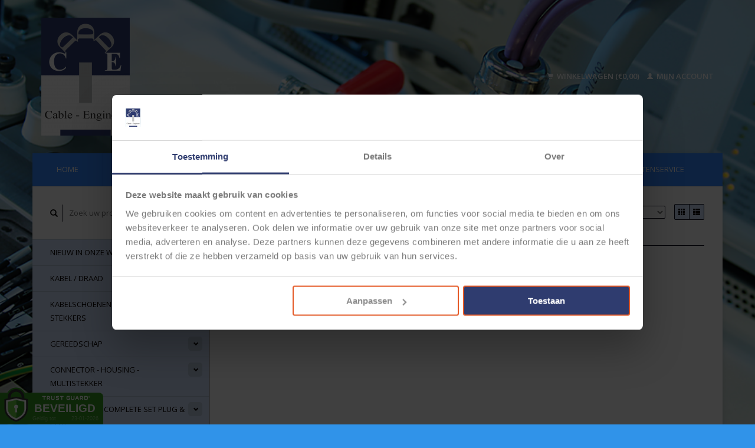

--- FILE ---
content_type: text/html;charset=utf-8
request_url: https://www.cable-engineer.nl/brands/coroflex/
body_size: 8524
content:
<!DOCTYPE html>
<!--[if lt IE 7 ]><html class="ie ie6" lang="nl"> <![endif]-->
<!--[if IE 7 ]><html class="ie ie7" lang="nl"> <![endif]-->
<!--[if IE 8 ]><html class="ie ie8" lang="nl"> <![endif]-->
<!--[if (gte IE 9)|!(IE)]><!--><html lang="nl"> <!--<![endif]-->
  <head>
    <meta charset="utf-8"/>
<!-- [START] 'blocks/head.rain' -->
<!--

  (c) 2008-2026 Lightspeed Netherlands B.V.
  http://www.lightspeedhq.com
  Generated: 23-01-2026 @ 03:35:49

-->
<link rel="canonical" href="https://www.cable-engineer.nl/brands/coroflex/"/>
<link rel="alternate" href="https://www.cable-engineer.nl/index.rss" type="application/rss+xml" title="Nieuwe producten"/>
<meta name="robots" content="noodp,noydir"/>
<meta name="google-site-verification" content="XX2ULnmcMUfcR6yXkWn9iJ4GR5vN0n1ybFDcOHNWXzg"/>
<meta property="og:url" content="https://www.cable-engineer.nl/brands/coroflex/?source=facebook"/>
<meta property="og:site_name" content="Cable-Engineer.nl"/>
<meta property="og:title" content="Cable-Engineer.nl helps you to connect"/>
<meta property="og:description" content="Webshop voor het maken van kabelverbindingen: Kabels, draden, connectoren, gereedschap, kabelschoenen, adereindhulzen, Cord End Terminals, Deutsch Connectoren,"/>
<script src="https://app.dmws.plus/shop-assets/296576/dmws-plus-loader.js?id=dc27896e22d78dbb8b61b245e255499a"></script>
<!--[if lt IE 9]>
<script src="https://cdn.webshopapp.com/assets/html5shiv.js?2025-02-20"></script>
<![endif]-->
<!-- [END] 'blocks/head.rain' -->
    <title>Cable-Engineer.nl helps you to connect - Cable-Engineer.nl</title>
    <meta name="description" content="Webshop voor het maken van kabelverbindingen: Kabels, draden, connectoren, gereedschap, kabelschoenen, adereindhulzen, Cord End Terminals, Deutsch Connectoren," />
    <meta name="keywords" content="Knipex, Weidmuller, Rennsteig, Ollflex, ribbelbuis, vlechtkous, kabelbescherming, witte werkzeuge, Kabels, draden, connectoren, gereedschap, kabelschoenen, adereindhulzen, Cord End Terminals, Deutsch Connectoren, Krimpkous, kabelschoentjes,AMP Supers" />
    
    <meta http-equiv="X-UA-Compatible" content="IE=edge,chrome=1">
    
    <meta name="viewport" content="width=device-width, initial-scale=1.0">
    <meta name="apple-mobile-web-app-capable" content="yes">
    <meta name="apple-mobile-web-app-status-bar-style" content="black">
    
    <link rel="shortcut icon" href="https://cdn.webshopapp.com/shops/296576/themes/177249/v/255465/assets/favicon.ico?20210628164315" type="image/x-icon" />
    <link href='//fonts.googleapis.com/css?family=Open%20Sans:400,300,600' rel='stylesheet' type='text/css'>
    <link href='//fonts.googleapis.com/css?family=Open%20Sans:400,300,600' rel='stylesheet' type='text/css'>
    <link rel="shortcut icon" href="https://cdn.webshopapp.com/shops/296576/themes/177249/v/255465/assets/favicon.ico?20210628164315" type="image/x-icon" /> 
    <link rel="stylesheet" href="https://cdn.webshopapp.com/shops/296576/themes/177249/assets/bootstrap.css?20251215171353" />
    <link rel="stylesheet" href="https://cdn.webshopapp.com/shops/296576/themes/177249/assets/responsive.css?20251215171353" />

        <link rel="stylesheet" href="https://cdn.webshopapp.com/shops/296576/themes/177249/assets/style.css?20251215171353" />       
    <link rel="stylesheet" href="https://cdn.webshopapp.com/shops/296576/themes/177249/assets/settings.css?20251215171353" />  
    <link rel="stylesheet" href="https://cdn.webshopapp.com/assets/gui-2-0.css?2025-02-20" /> 
    <link rel="stylesheet" href="https://cdn.webshopapp.com/shops/296576/themes/177249/assets/custom.css?20251215171353" />


    <script type="text/javascript" src="https://cdn.webshopapp.com/assets/jquery-1-9-1.js?2025-02-20"></script>
    <script type="text/javascript" src="https://cdn.webshopapp.com/assets/jquery-ui-1-10-1.js?2025-02-20"></script>
    <script type="text/javascript" src="https://cdn.webshopapp.com/assets/jquery-migrate-1-1-1.js?2025-02-20"></script>
    <script type="text/javascript" src="https://cdn.webshopapp.com/shops/296576/themes/177249/assets/global.js?20251215171353"></script>
    <script type="text/javascript" src="https://cdn.webshopapp.com/assets/gui.js?2025-02-20"></script>
            <script type="text/javascript" src="https://cdn.webshopapp.com/shops/296576/themes/177249/assets/uspticker.js?20251215171353"></script>
    
		<script type="text/javascript" src="https://cdn.webshopapp.com/shops/296576/themes/177249/assets/share42.js?20251215171353"></script> 

  </head>
  <body> 
    <header class="container">
      <div class="align">
        <div class="vertical">
          <a href="https://www.cable-engineer.nl/" title="Cable-Engineer.nl helps you to connect">
            <img class="img-responsive"src="https://cdn.webshopapp.com/shops/296576/themes/177249/assets/logo.png?20251215171205" alt="Cable-Engineer.nl helps you to connect" />
          </a>
        </div>
        
        <div class="vertical text-right no-underline">
                    <div class="cart-account">
            <a href="https://www.cable-engineer.nl/cart/" class="cart">
              <span class="glyphicon glyphicon-shopping-cart"></span> 
              Winkelwagen (€0,00)
            </a>
            <a href="https://www.cable-engineer.nl/account/" class="my-account">
              <span class="glyphicon glyphicon glyphicon-user"></span>
                            Mijn account
                          </a>
          </div>
        </div>
      </div>
    </header>    
    
  
    
    
    
    <div class="container wrapper">
      <nav>
        <ul class="no-list-style no-underline topbar">
          <li class="item home ">
            <a class="itemLink" href="https://www.cable-engineer.nl/">Home</a>
          </li>
          
          <li class="item ">
            <a class="itemLink" href="https://www.cable-engineer.nl/collection/">Alle producten</a>
          </li>

          
                    <li class="item ">
            <a class="itemLink" href="https://www.cable-engineer.nl/catalog/">Alle categorieën</a>
          </li>
          
                                                                                                                                                                                                                                                                                                                                                                                                                
          
                              <li class="item"><a class="itemLink" href="https://www.cable-engineer.nl/service/about/" title="Over Cable-Engineer.nl">Over Cable-Engineer.nl</a></li>
                    
                                        
                                        
                                        
                                        
                                        
                                        
                    <li class="item"><a class="itemLink" href="https://www.cable-engineer.nl/service/" title="Klantenservice">Klantenservice</a></li>
                                        
                                        
                                        
                                        
                                        
                                        
                                        
                              
                    </ul>
      </nav>

      <div class="sidebar col-xs-12 col-sm-12 col-md-3">
        <span class="burger glyphicon glyphicon-menu-hamburger hidden-md hidden-lg"></span>
       
      <div class="search">
  <form action="https://www.cable-engineer.nl/search/" method="get" id="formSearch">
    <span onclick="$('#formSearch').submit();" title="Zoeken" class="glyphicon glyphicon-search"></span>
    <input type="text" name="q" value="" placeholder="Zoek uw product"/>
  </form>
</div>
<ul class="no-underline no-list-style sidebarul">
      <li class="item foldingsidebar ">
     
    <a class="itemLink  " href="https://www.cable-engineer.nl/nieuw-in-onze-webshop/" title="Nieuw in onze webshop">Nieuw in onze webshop</a>

      </li>
       
      <li class="item foldingsidebar ">
     <div class="subcat"><span class="glyphicon glyphicon-chevron-down"></span></div>
    <a class="itemLink  hassub" href="https://www.cable-engineer.nl/kabel-draad/" title="Kabel / Draad">Kabel / Draad</a>

        <ul class="subnav">
            <li class="subitem">
                
        <a class="subitemLink " href="https://www.cable-engineer.nl/kabel-draad/flry-b-voertuigkabel-10-meter-los-verpakt/" title="FLRY-B Voertuigkabel - 10 meter los verpakt">FLRY-B Voertuigkabel - 10 meter los verpakt
        </a>
              </li>
            <li class="subitem">
                
        <a class="subitemLink " href="https://www.cable-engineer.nl/kabel-draad/flry-b-voertuigkabel-50-meter-op-rol/" title="FLRY-B Voertuigkabel - 50 meter op rol">FLRY-B Voertuigkabel - 50 meter op rol
        </a>
              </li>
            <li class="subitem">
                
        <a class="subitemLink " href="https://www.cable-engineer.nl/kabel-draad/flry-b-voertuigkabel-100-meter-op-rol/" title="FLRY-B Voertuigkabel - 100 meter op rol">FLRY-B Voertuigkabel - 100 meter op rol
        </a>
              </li>
            <li class="subitem">
                
        <a class="subitemLink " href="https://www.cable-engineer.nl/kabel-draad/flry-b-voertuigkabel-500-meter-op-rol/" title="FLRY-B Voertuigkabel - 500 meter op rol">FLRY-B Voertuigkabel - 500 meter op rol
        </a>
              </li>
            <li class="subitem">
                
        <a class="subitemLink " href="https://www.cable-engineer.nl/kabel-draad/kabel-meeraderig-multi-core-cable/" title="Kabel meeraderig / multi-core cable">Kabel meeraderig / multi-core cable
        </a>
              </li>
            <li class="subitem">
                
        <a class="subitemLink " href="https://www.cable-engineer.nl/kabel-draad/twisted-pair-can-bus/" title="Twisted Pair - CAN-bus">Twisted Pair - CAN-bus
        </a>
              </li>
            <li class="subitem">
                
        <a class="subitemLink " href="https://www.cable-engineer.nl/kabel-draad/accukabel/" title="Accukabel">Accukabel
        </a>
              </li>
            <li class="subitem">
                
        <a class="subitemLink " href="https://www.cable-engineer.nl/kabel-draad/te-connectivity-acw-kabel-t4-rated-3000-uur-150c/" title="TE Connectivity ACW kabel  T4 Rated (3000 uur - 150°C)">TE Connectivity ACW kabel  T4 Rated (3000 uur - 150°C)
        </a>
              </li>
            <li class="subitem">
                
        <a class="subitemLink " href="https://www.cable-engineer.nl/kabel-draad/te-raychem-etfe-200c-t6-rated/" title="TE Raychem ETFE +200°C T6 Rated">TE Raychem ETFE +200°C T6 Rated
        </a>
              </li>
            <li class="subitem">
                
        <a class="subitemLink " href="https://www.cable-engineer.nl/kabel-draad/lapp-kabel-halogeenvrij/" title="LAPP Kabel Halogeenvrij">LAPP Kabel Halogeenvrij
        </a>
              </li>
            <li class="subitem">
                
        <a class="subitemLink " href="https://www.cable-engineer.nl/kabel-draad/oelflex-truck-170-flryy/" title="ÖLFLEX® TRUCK 170  - FLRYY">ÖLFLEX® TRUCK 170  - FLRYY
        </a>
              </li>
            <li class="subitem">
                
        <a class="subitemLink " href="https://www.cable-engineer.nl/kabel-draad/h05v-k-lgy-kabel/" title="H05V-K (LgY) kabel">H05V-K (LgY) kabel
        </a>
              </li>
            <li class="subitem">
                
        <a class="subitemLink " href="https://www.cable-engineer.nl/kabel-draad/h05vv-f-vmvl/" title="H05VV-F / VMVL">H05VV-F / VMVL
        </a>
              </li>
            <li class="subitem">
                
        <a class="subitemLink " href="https://www.cable-engineer.nl/kabel-draad/speaker-kabel/" title="Speaker kabel">Speaker kabel
        </a>
              </li>
            <li class="subitem">
                
        <a class="subitemLink " href="https://www.cable-engineer.nl/kabel-draad/restpartijen-kabel/" title="Restpartijen kabel">Restpartijen kabel
        </a>
              </li>
            <li class="subitem">
                
        <a class="subitemLink " href="https://www.cable-engineer.nl/kabel-draad/coax-kabel/" title="Coax Kabel">Coax Kabel
        </a>
              </li>
          </ul>
      </li>
       
      <li class="item foldingsidebar ">
     <div class="subcat"><span class="glyphicon glyphicon-chevron-down"></span></div>
    <a class="itemLink  hassub" href="https://www.cable-engineer.nl/kabelschoenen-adereindhulzen-stekkers/" title="Kabelschoenen / Adereindhulzen / stekkers">Kabelschoenen / Adereindhulzen / stekkers</a>

        <ul class="subnav">
            <li class="subitem">
                
        <a class="subitemLink " href="https://www.cable-engineer.nl/kabelschoenen-adereindhulzen-stekkers/kabelschoenen-half-geisoleerd-pvc/" title="Kabelschoenen (half) geïsoleerd  (PVC)">Kabelschoenen (half) geïsoleerd  (PVC)
        </a>
              </li>
            <li class="subitem">
                
        <a class="subitemLink " href="https://www.cable-engineer.nl/kabelschoenen-adereindhulzen-stekkers/krimpkous-kabelschoenen-heatshrink/" title="Krimpkous Kabelschoenen - Heatshrink">Krimpkous Kabelschoenen - Heatshrink
        </a>
              </li>
            <li class="subitem">
                
        <a class="subitemLink " href="https://www.cable-engineer.nl/kabelschoenen-adereindhulzen-stekkers/buis-of-pers-kabelschoenen/" title="Buis- of pers-kabelschoenen">Buis- of pers-kabelschoenen
        </a>
              </li>
            <li class="subitem">
                
        <a class="subitemLink " href="https://www.cable-engineer.nl/kabelschoenen-adereindhulzen-stekkers/kabelschoenen-ongeisoleerd-open-barrel/" title="Kabelschoenen ongeïsoleerd - open-barrel">Kabelschoenen ongeïsoleerd - open-barrel
        </a>
              </li>
            <li class="subitem">
                
        <a class="subitemLink " href="https://www.cable-engineer.nl/kabelschoenen-adereindhulzen-stekkers/soldeerverbinders/" title="Soldeerverbinders">Soldeerverbinders
        </a>
              </li>
            <li class="subitem">
                
        <a class="subitemLink " href="https://www.cable-engineer.nl/kabelschoenen-adereindhulzen-stekkers/adereindhulzen-met-en-zonder-isolatie/" title="Adereindhulzen met en zonder isolatie">Adereindhulzen met en zonder isolatie
        </a>
              </li>
            <li class="subitem">
                
        <a class="subitemLink " href="https://www.cable-engineer.nl/kabelschoenen-adereindhulzen-stekkers/kabelschoenen-nylon-messing/" title="Kabelschoenen Nylon/Messing">Kabelschoenen Nylon/Messing
        </a>
              </li>
            <li class="subitem">
                
        <a class="subitemLink " href="https://www.cable-engineer.nl/kabelschoenen-adereindhulzen-stekkers/restant-partijen-kabelschoenen/" title="Restant partijen kabelschoenen">Restant partijen kabelschoenen
        </a>
              </li>
          </ul>
      </li>
       
      <li class="item foldingsidebar ">
     <div class="subcat"><span class="glyphicon glyphicon-chevron-down"></span></div>
    <a class="itemLink  hassub" href="https://www.cable-engineer.nl/gereedschap/" title="Gereedschap">Gereedschap</a>

        <ul class="subnav">
            <li class="subitem">
                
        <a class="subitemLink " href="https://www.cable-engineer.nl/gereedschap/krimptangen-en-accessoires/" title="Krimptangen en accessoires ">Krimptangen en accessoires 
        </a>
              </li>
            <li class="subitem">
                
        <a class="subitemLink " href="https://www.cable-engineer.nl/gereedschap/striptangen-kabel-strippers/" title="Striptangen / kabel-strippers">Striptangen / kabel-strippers
        </a>
              </li>
            <li class="subitem">
                
        <a class="subitemLink " href="https://www.cable-engineer.nl/gereedschap/knip-grijp-en-buig-gereedschap/" title="Knip- , grijp en buig gereedschap">Knip- , grijp en buig gereedschap
        </a>
              </li>
            <li class="subitem">
                
        <a class="subitemLink " href="https://www.cable-engineer.nl/gereedschap/kabelmessen-en-scharen/" title="Kabelmessen en scharen">Kabelmessen en scharen
        </a>
              </li>
            <li class="subitem">
                
        <a class="subitemLink " href="https://www.cable-engineer.nl/gereedschap/soldeer-gereedschap/" title="Soldeer gereedschap">Soldeer gereedschap
        </a>
              </li>
            <li class="subitem">
                
        <a class="subitemLink " href="https://www.cable-engineer.nl/gereedschap/hete-lucht-pistolen-gasbranders/" title="Hete lucht pistolen / gasbranders">Hete lucht pistolen / gasbranders
        </a>
              </li>
            <li class="subitem">
                
        <a class="subitemLink " href="https://www.cable-engineer.nl/gereedschap/schroevendraaiers-en-bitjes/" title="Schroevendraaiers en Bitjes">Schroevendraaiers en Bitjes
        </a>
              </li>
            <li class="subitem">
                
        <a class="subitemLink " href="https://www.cable-engineer.nl/gereedschap/gereedschap-sets-en-koffers/" title="Gereedschap-sets en koffers">Gereedschap-sets en koffers
        </a>
              </li>
            <li class="subitem">
                
        <a class="subitemLink " href="https://www.cable-engineer.nl/gereedschap/reserve-onderdelen/" title="Reserve onderdelen">Reserve onderdelen
        </a>
              </li>
          </ul>
      </li>
       
      <li class="item foldingsidebar ">
     <div class="subcat"><span class="glyphicon glyphicon-chevron-down"></span></div>
    <a class="itemLink  hassub" href="https://www.cable-engineer.nl/connector-housing-multistekker/" title="Connector - Housing - Multistekker">Connector - Housing - Multistekker</a>

        <ul class="subnav">
            <li class="subitem">
                
        <a class="subitemLink " href="https://www.cable-engineer.nl/connector-housing-multistekker/multiconnectors-1-t-m-8-polig/" title="Multiconnectors 1 t/m 8-polig">Multiconnectors 1 t/m 8-polig
        </a>
              </li>
            <li class="subitem">
                
        <a class="subitemLink " href="https://www.cable-engineer.nl/connector-housing-multistekker/amp-superseal-15-compleet-programma-1-t-m-6pos/" title="AMP Superseal 1.5 compleet programma 1 t/m 6Pos.">AMP Superseal 1.5 compleet programma 1 t/m 6Pos.
        </a>
              </li>
            <li class="subitem">
                
        <a class="subitemLink " href="https://www.cable-engineer.nl/connector-housing-multistekker/te-deutsch-serie-losse-componenten/" title="TE Deutsch  serie: losse componenten">TE Deutsch  serie: losse componenten
        </a>
              </li>
            <li class="subitem">
                
        <a class="subitemLink " href="https://www.cable-engineer.nl/connector-housing-multistekker/te-hd-serie-ronde-automotive-connectors/" title="TE  HD-Serie Ronde Automotive connectors ">TE  HD-Serie Ronde Automotive connectors 
        </a>
              </li>
          </ul>
      </li>
       
      <li class="item foldingsidebar ">
     <div class="subcat"><span class="glyphicon glyphicon-chevron-down"></span></div>
    <a class="itemLink  hassub" href="https://www.cable-engineer.nl/pre-crimped-complete-set-plug-play/" title="Pre-crimped - complete set Plug &amp; Play">Pre-crimped - complete set Plug &amp; Play</a>

        <ul class="subnav">
            <li class="subitem">
                
        <a class="subitemLink " href="https://www.cable-engineer.nl/pre-crimped-complete-set-plug-play/deutsch-dt-pigtail-sets-met-connector-kabel/" title="Deutsch DT Pigtail-sets met connector + kabel">Deutsch DT Pigtail-sets met connector + kabel
        </a>
              </li>
            <li class="subitem">
                
        <a class="subitemLink " href="https://www.cable-engineer.nl/pre-crimped-complete-set-plug-play/amp-supeseal-15-complete-sets-van-1-t-m-6-pos/" title="AMP Supeseal 1.5 Complete sets van 1 t/m 6-Pos.">AMP Supeseal 1.5 Complete sets van 1 t/m 6-Pos.
        </a>
              </li>
            <li class="subitem">
                
        <a class="subitemLink " href="https://www.cable-engineer.nl/pre-crimped-complete-set-plug-play/molex-mini-fit-jr-complete-sets-2-t-m-24-pos/" title="Molex Mini-Fit Jr Complete sets 2 t/m 24 Pos.">Molex Mini-Fit Jr Complete sets 2 t/m 24 Pos.
        </a>
              </li>
            <li class="subitem">
                
        <a class="subitemLink " href="https://www.cable-engineer.nl/pre-crimped-complete-set-plug-play/molex-micro-fit-30-complete-sets-van-2-t-m-24-posi/" title="Molex Micro-Fit 3.0 - Complete sets van 2 t/m 24 Positie&#039;s">Molex Micro-Fit 3.0 - Complete sets van 2 t/m 24 Positie&#039;s
        </a>
              </li>
          </ul>
      </li>
       
      <li class="item foldingsidebar ">
     <div class="subcat"><span class="glyphicon glyphicon-chevron-down"></span></div>
    <a class="itemLink  hassub" href="https://www.cable-engineer.nl/ribbelbuis-mantelbuis-isolatieslangen-accessoires/" title="Ribbelbuis / Mantelbuis / Isolatieslangen accessoires">Ribbelbuis / Mantelbuis / Isolatieslangen accessoires</a>

        <ul class="subnav">
            <li class="subitem">
                
        <a class="subitemLink " href="https://www.cable-engineer.nl/ribbelbuis-mantelbuis-isolatieslangen-accessoires/ribbelbuizen-met-split-open/" title="Ribbelbuizen met split (open)">Ribbelbuizen met split (open)
        </a>
              </li>
            <li class="subitem">
                
        <a class="subitemLink " href="https://www.cable-engineer.nl/ribbelbuis-mantelbuis-isolatieslangen-accessoires/ribbelbuis-zonder-split-dicht/" title="Ribbelbuis - zonder split (dicht)">Ribbelbuis - zonder split (dicht)
        </a>
              </li>
            <li class="subitem">
                
        <a class="subitemLink " href="https://www.cable-engineer.nl/ribbelbuis-mantelbuis-isolatieslangen-accessoires/twin-ribbelbuis-deelbaar/" title="Twin Ribbelbuis / deelbaar ">Twin Ribbelbuis / deelbaar 
        </a>
              </li>
            <li class="subitem">
                
        <a class="subitemLink " href="https://www.cable-engineer.nl/ribbelbuis-mantelbuis-isolatieslangen-accessoires/isolatiekous-pvc/" title="Isolatiekous PVC">Isolatiekous PVC
        </a>
              </li>
            <li class="subitem">
                
        <a class="subitemLink " href="https://www.cable-engineer.nl/ribbelbuis-mantelbuis-isolatieslangen-accessoires/a-t-en-y-stukken-koppelstukken-ribbelbuis/" title="A, T en Y-stukken / koppelstukken ribbelbuis">A, T en Y-stukken / koppelstukken ribbelbuis
        </a>
              </li>
            <li class="subitem">
                
        <a class="subitemLink " href="https://www.cable-engineer.nl/ribbelbuis-mantelbuis-isolatieslangen-accessoires/bevestigingsclips-ribbelbuizen/" title="Bevestigingsclips ribbelbuizen">Bevestigingsclips ribbelbuizen
        </a>
              </li>
            <li class="subitem">
                
        <a class="subitemLink " href="https://www.cable-engineer.nl/ribbelbuis-mantelbuis-isolatieslangen-accessoires/tpc-ee-arnitel-40-c-t-m-175-c/" title="TPC-EE (Arnitel®)  -40 °C t/m +175 °C">TPC-EE (Arnitel®)  -40 °C t/m +175 °C
        </a>
              </li>
            <li class="subitem">
                
        <a class="subitemLink " href="https://www.cable-engineer.nl/ribbelbuis-mantelbuis-isolatieslangen-accessoires/restanten-uitverkoop/" title="RESTANTEN / UITVERKOOP">RESTANTEN / UITVERKOOP
        </a>
              </li>
          </ul>
      </li>
       
      <li class="item foldingsidebar ">
     <div class="subcat"><span class="glyphicon glyphicon-chevron-down"></span></div>
    <a class="itemLink  hassub" href="https://www.cable-engineer.nl/vlechtkous-of-beschermkous/" title="Vlechtkous of beschermkous">Vlechtkous of beschermkous</a>

        <ul class="subnav">
            <li class="subitem">
                
        <a class="subitemLink " href="https://www.cable-engineer.nl/vlechtkous-of-beschermkous/vlecktkous-of-beschermkous/" title="Vlecktkous of beschermkous">Vlecktkous of beschermkous
        </a>
              </li>
            <li class="subitem">
                
        <a class="subitemLink " href="https://www.cable-engineer.nl/vlechtkous-of-beschermkous/vlechtkous-zelfsluitend/" title="Vlechtkous - zelfsluitend">Vlechtkous - zelfsluitend
        </a>
              </li>
          </ul>
      </li>
       
      <li class="item foldingsidebar ">
     <div class="subcat"><span class="glyphicon glyphicon-chevron-down"></span></div>
    <a class="itemLink  hassub" href="https://www.cable-engineer.nl/krimpkous/" title="Krimpkous">Krimpkous</a>

        <ul class="subnav">
            <li class="subitem">
                
        <a class="subitemLink " href="https://www.cable-engineer.nl/krimpkous/krimpratio-21-enkelwandige-krimpkous/" title="Krimpratio 2:1 - Enkelwandige krimpkous">Krimpratio 2:1 - Enkelwandige krimpkous
        </a>
              </li>
            <li class="subitem">
                
        <a class="subitemLink " href="https://www.cable-engineer.nl/krimpkous/krimpratio-31-krimpkous-zonder-lijm/" title="Krimpratio 3:1 - Krimpkous zonder lijm">Krimpratio 3:1 - Krimpkous zonder lijm
        </a>
              </li>
            <li class="subitem">
                
        <a class="subitemLink " href="https://www.cable-engineer.nl/krimpkous/krimpratio-31-krimpkous-met-lijm-dubbelwandig/" title="Krimpratio 3:1 - Krimpkous met lijm  (dubbelwandig)">Krimpratio 3:1 - Krimpkous met lijm  (dubbelwandig)
        </a>
              </li>
            <li class="subitem">
                
        <a class="subitemLink " href="https://www.cable-engineer.nl/krimpkous/krimpratio-41-dubbelwandige-krimpkous-met-lijm/" title="Krimpratio 4:1 - Dubbelwandige krimpkous met lijm">Krimpratio 4:1 - Dubbelwandige krimpkous met lijm
        </a>
              </li>
            <li class="subitem">
                
        <a class="subitemLink " href="https://www.cable-engineer.nl/krimpkous/krimpratio-61-dikwandige-krimpkous-met-lijm/" title="Krimpratio 6:1 - Dikwandige krimpkous met lijm">Krimpratio 6:1 - Dikwandige krimpkous met lijm
        </a>
              </li>
          </ul>
      </li>
       
      <li class="item foldingsidebar ">
     <div class="subcat"><span class="glyphicon glyphicon-chevron-down"></span></div>
    <a class="itemLink  hassub" href="https://www.cable-engineer.nl/kabelbinders-ty-raps-en-accessoires/" title="Kabelbinders  / Ty-Raps en accessoires">Kabelbinders  / Ty-Raps en accessoires</a>

        <ul class="subnav">
            <li class="subitem">
                
        <a class="subitemLink " href="https://www.cable-engineer.nl/kabelbinders-ty-raps-en-accessoires/kabelbinders-zwart-standaard/" title="Kabelbinders ZWART - Standaard">Kabelbinders ZWART - Standaard
        </a>
              </li>
            <li class="subitem">
                
        <a class="subitemLink " href="https://www.cable-engineer.nl/kabelbinders-ty-raps-en-accessoires/kabelbinders-wit-standaard/" title="Kabelbinders WIT  - Standaard">Kabelbinders WIT  - Standaard
        </a>
              </li>
            <li class="subitem">
                
        <a class="subitemLink " href="https://www.cable-engineer.nl/kabelbinders-ty-raps-en-accessoires/kabelbinders-extreme-temp-tot-150-c/" title="Kabelbinders  Extreme temp. tot 150 °C">Kabelbinders  Extreme temp. tot 150 °C
        </a>
              </li>
            <li class="subitem">
                
        <a class="subitemLink " href="https://www.cable-engineer.nl/kabelbinders-ty-raps-en-accessoires/ty-rap-met-rvs-sluiting/" title="Ty-Rap® met RVS Sluiting">Ty-Rap® met RVS Sluiting
        </a>
              </li>
            <li class="subitem">
                
        <a class="subitemLink " href="https://www.cable-engineer.nl/kabelbinders-ty-raps-en-accessoires/hersluitbare-kabelbinders/" title="Hersluitbare kabelbinders">Hersluitbare kabelbinders
        </a>
              </li>
            <li class="subitem">
                
        <a class="subitemLink " href="https://www.cable-engineer.nl/kabelbinders-ty-raps-en-accessoires/rvs-kabelbinders/" title="RVS kabelbinders">RVS kabelbinders
        </a>
              </li>
            <li class="subitem">
                
        <a class="subitemLink " href="https://www.cable-engineer.nl/kabelbinders-ty-raps-en-accessoires/gereedschap-en-accessoires/" title="Gereedschap en accessoires">Gereedschap en accessoires
        </a>
              </li>
            <li class="subitem">
                
        <a class="subitemLink " href="https://www.cable-engineer.nl/kabelbinders-ty-raps-en-accessoires/bevestigingsmateriaal-voor-kabelbinders-zadels/" title="Bevestigingsmateriaal voor kabelbinders (zadels)">Bevestigingsmateriaal voor kabelbinders (zadels)
        </a>
              </li>
          </ul>
      </li>
       
      <li class="item foldingsidebar ">
     
    <a class="itemLink  " href="https://www.cable-engineer.nl/relais-automotive/" title="Relais Automotive">Relais Automotive</a>

      </li>
       
      <li class="item foldingsidebar ">
     
    <a class="itemLink  " href="https://www.cable-engineer.nl/schakelaars-switches/" title="Schakelaars / Switches">Schakelaars / Switches</a>

      </li>
       
      <li class="item foldingsidebar ">
     <div class="subcat"><span class="glyphicon glyphicon-chevron-down"></span></div>
    <a class="itemLink  hassub" href="https://www.cable-engineer.nl/automotive-zekeringen/" title="Automotive Zekeringen">Automotive Zekeringen</a>

        <ul class="subnav">
            <li class="subitem">
                
        <a class="subitemLink " href="https://www.cable-engineer.nl/automotive-zekeringen/minioto-steekzekeringen-van-3-t-m-30-ampere/" title="MiniOTO steekzekeringen van 3 t/m 30 Ampère">MiniOTO steekzekeringen van 3 t/m 30 Ampère
        </a>
              </li>
            <li class="subitem">
                
        <a class="subitemLink " href="https://www.cable-engineer.nl/automotive-zekeringen/normoto-steekzekeringen-van-3-t-m-40-ampere-houder/" title="NormOTO steekzekeringen van 3 t/m 40 Ampère + houders">NormOTO steekzekeringen van 3 t/m 40 Ampère + houders
        </a>
              </li>
            <li class="subitem">
                
        <a class="subitemLink " href="https://www.cable-engineer.nl/automotive-zekeringen/torpedo-zekeringen/" title="Torpedo zekeringen">Torpedo zekeringen
        </a>
              </li>
            <li class="subitem">
                
        <a class="subitemLink " href="https://www.cable-engineer.nl/automotive-zekeringen/schroef-zekeringen-midi-oto-m5-m6-30mm/" title="Schroef zekeringen Midi-OTO M5/M6 - 30mm">Schroef zekeringen Midi-OTO M5/M6 - 30mm
        </a>
              </li>
            <li class="subitem">
                
        <a class="subitemLink " href="https://www.cable-engineer.nl/automotive-zekeringen/schroef-zekeringen-mega-oto-m8-51mm-32v/" title="Schroef zekeringen Mega-OTO M8 - 51mm - 32V">Schroef zekeringen Mega-OTO M8 - 51mm - 32V
        </a>
              </li>
            <li class="subitem">
                
        <a class="subitemLink " href="https://www.cable-engineer.nl/automotive-zekeringen/glaszekeringen/" title="Glaszekeringen">Glaszekeringen
        </a>
              </li>
          </ul>
      </li>
       
      <li class="item foldingsidebar ">
     
    <a class="itemLink  " href="https://www.cable-engineer.nl/tape-klittenband/" title="Tape / klittenband">Tape / klittenband</a>

      </li>
       
      <li class="item foldingsidebar ">
     
    <a class="itemLink  " href="https://www.cable-engineer.nl/assortiment-dozen/" title="Assortiment dozen">Assortiment dozen</a>

      </li>
       
      <li class="item foldingsidebar ">
     
    <a class="itemLink  " href="https://www.cable-engineer.nl/technische-sprays-lijm-en-reparatieklei/" title="Technische sprays, lijm en reparatieklei">Technische sprays, lijm en reparatieklei</a>

      </li>
       
      <li class="item foldingsidebar ">
     
    <a class="itemLink  " href="https://www.cable-engineer.nl/outlet-restpartijen/" title="Outlet / Restpartijen">Outlet / Restpartijen</a>

      </li>
       
      <li class="item foldingsidebar ">
     
    <a class="itemLink  " href="https://www.cable-engineer.nl/tech-shop/" title="Tech-Shop">Tech-Shop</a>

      </li>
       
      <li class="item">
    <a class="itemLink" href="https://www.cable-engineer.nl/brands/" title="Merken">Merken</a>
  </li>
    
            </ul>      </div>
      <div class="content col-xs-12 col-sm-12 col-md-9">
            <div class="row page-title">
  <div class="col-md-5 col-xs-12 title">
    <h1></h1>
    <div class="breadcrumbs no-underline">
      <a href="https://www.cable-engineer.nl/" title="Home">Home</a>    
            / <a href="https://www.cable-engineer.nl/brands/">Merken</a>
            / <a href="https://www.cable-engineer.nl/brands/coroflex/">COROFLEX</a>
          </div>
  </div>
  <div class="col-md-7 col-xs-12 text-right filters right">
    <form action="https://www.cable-engineer.nl/brands/coroflex/" method="get" id="ModeSortBrandPrice">
      <input type="hidden" name="mode" value="grid" id="filter_form_mode">
      <input type="hidden" name="min" value="0" id="filter_form_min">
      <input type="hidden" name="max" value="5" id="filter_form_max">
      
      <div name="mode" class="grid-list right">
        <div class="grid left active">
          <span class="glyphicon glyphicon-th"></span>
        </div>
        <div class="list left">
          <span class="glyphicon glyphicon-th-list"></span>
        </div>        
      </div>
      
      <select name="sort" onchange="$('#ModeSortBrandPrice').submit();" class="sort right">
                <option value="popular" selected="selected">Meest bekeken</option>
                <option value="newest">Nieuwste producten</option>
                <option value="lowest">Laagste prijs</option>
                <option value="highest">Hoogste prijs</option>
                <option value="asc">Naam oplopend</option>
                <option value="desc">Naam aflopend</option>
              </select> 
      
            
      <div class="price-filter right">
        <span class="min left">Min: €<span>0</span></span>
        <div class="sidebar-filter-slider left">
          <div id="collection-filter-price"></div>
        </div>
        <span class="max left">Max: €<span>5</span></span>
      </div>   
      
      <div class="clearfix"></div>        
    </form>
  </div>
</div>
<div class="page-text row">  
  <div class="col-md-12">
      </div> 
</div>
<hr />






<div class="products row">
    <div class="row"></div>
     
    
    <div class="col-md-12 no-products-found">
    <p><em>Geen producten gevonden...</em></p>
  </div>
    
  
</div>


<script type="text/javascript">
$(document).ready(function(){  
  $('.grid-list .grid').click(function(){
    $('#filter_form_mode').val('grid');
    $('#ModeSortBrandPrice').submit();
  });
  $('.grid-list .list').click(function(){
    $('#filter_form_mode').val('list');
    $('#ModeSortBrandPrice').submit();
  });
  
  $(function(){
    $('#collection-filter-price').slider({
      range: true,
      min: 0,
      max: 5,
      values: [0, 5],
      step: 1,
      slide: function( event, ui){
        $('.price-filter .min span').html(ui.values[0]);
        $('.price-filter .max span').html(ui.values[1]);
        $('#filter_form_min').val(ui.values[0]);
        $('#filter_form_max').val(ui.values[1]);
      },
      stop: function(event, ui){
        $('#ModeSortBrandPrice').submit();
      }
    });
  });
});
</script>      </div>
      <div class="clearfix"></div>

      <footer>
        <div class="row items top no-list-style no-underline">
          <div class="contact-adres col-md-3  col-xs-12 border-right">
            
             <label class="collapse" for="_1">
      <h3>      www.cable-engineer.nl</h3>
                       <span class="glyphicon glyphicon-chevron-down hidden-sm hidden-md hidden-lg"></span></label>
                    <input class="hidden-md hidden-lg hidden-sm" id="_1" type="checkbox">
                    <div class="list">
                      
            <span class="contact-description">Helps you to connect!</span>                        <div class="contact">
              <span class="glyphicon glyphicon-earphone"></span>
              0313-70 3131 / 06-213 93 994
            </div>
                                    <div class="contact">
              <span class="glyphicon glyphicon-envelope"></span>
              <a href="/cdn-cgi/l/email-protection#d8b1b6beb798bbb9bab4bdf5bdb6bfb1b6bdbdaaf6b6b4" title="Email"><span class="__cf_email__" data-cfemail="9df4f3fbf2ddfefcfff1f8b0f8f3faf4f3f8f8efb3f3f1">[email&#160;protected]</span></a>
            </div>
                        </div>
          </div>
        
          <div class="service-links col-md-3 col-xs-12 border-left">
                  <label class="collapse" for="_2">
                      <h3>Klantenservice</h3>
                       <span class="glyphicon glyphicon-chevron-down hidden-sm hidden-md hidden-lg"></span></label>
                    <input class="hidden-md hidden-lg hidden-sm" id="_2" type="checkbox">
                    <div class="list">
            
      
              <ul>
                                                <li><a href="https://www.cable-engineer.nl/service/about/" title="Over Cable-Engineer.nl">Over Cable-Engineer.nl</a></li>
                                <li><a href="https://www.cable-engineer.nl/service/general-terms-conditions/" title="Algemene voorwaarden">Algemene voorwaarden</a></li>
                                <li><a href="https://www.cable-engineer.nl/service/disclaimer/" title="Disclaimer">Disclaimer</a></li>
                                <li><a href="https://www.cable-engineer.nl/service/privacy-policy/" title="Privacybeleid Cable-Engineer.nl">Privacybeleid Cable-Engineer.nl</a></li>
                                <li><a href="https://www.cable-engineer.nl/service/payment-methods/" title="Betaalmethoden">Betaalmethoden</a></li>
                                <li><a href="https://www.cable-engineer.nl/service/shipping-returns/" title="Verzenden &amp; retourneren">Verzenden &amp; retourneren</a></li>
                                <li><a href="https://www.cable-engineer.nl/service/" title="Klantenservice">Klantenservice</a></li>
                              </ul>
          </div>
          </div>
          <div class="service-links col-md-3 col-xs-12 border-left">
            <label class="collapse" for="_3">
                      <h3>Meer</h3>
                       <span class="glyphicon glyphicon-chevron-down hidden-sm hidden-md hidden-lg"></span></label>
                    <input class="hidden-md hidden-lg hidden-sm" id="_3" type="checkbox">
                    
            <ul>
                              <li><a href="https://www.cable-engineer.nl/service/reviews-en-beoordelingen/" title="Reviews en beoordelingen">Reviews en beoordelingen</a></li>
                              <li><a href="https://www.cable-engineer.nl/sitemap/" title="Klachten en opmerkingen">Klachten en opmerkingen</a></li>
                              <li><a href="https://www.cable-engineer.nl/service/wettelijke-bedenktijd/" title="Wettelijke bedenktijd">Wettelijke bedenktijd</a></li>
                              <li><a href="https://www.cable-engineer.nl/service/levertijd-en-verzendkosten/" title="LEVERTIJD EN VERZENDKOSTEN">LEVERTIJD EN VERZENDKOSTEN</a></li>
                              <li><a href="https://www.cable-engineer.nl/service/contact/" title="CONTACT">CONTACT</a></li>
                              <li><a href="https://www.cable-engineer.nl/service/inschrijvingkamer-van-koophand/" title="Kamer van Koophandel: 09040193">Kamer van Koophandel: 09040193</a></li>
                              <li><a href="https://www.cable-engineer.nl/service/btw-nummer/" title="BTW-nr.: NL002909091B01">BTW-nr.: NL002909091B01</a></li>
                          </ul>
          </div>
          <div class="service-links col-md-3 col-xs-12 border-left">
                  <label class="collapse" for="_4">
                      <h3>Mijn account</h3>
                       <span class="glyphicon glyphicon-chevron-down hidden-sm hidden-md hidden-lg"></span></label>
                    <input class="hidden-md hidden-lg hidden-sm" id="_4" type="checkbox">
            <ul>
              <li><a href="https://www.cable-engineer.nl/account/" title="Mijn account">Mijn account</a></li>
              <li><a href="https://www.cable-engineer.nl/account/orders/" title="Mijn bestellingen">Mijn bestellingen</a></li>
              <li><a href="https://www.cable-engineer.nl/account/tickets/" title="Mijn tickets">Mijn tickets</a></li>
              <li><a href="https://www.cable-engineer.nl/account/wishlist/" title="Mijn verlanglijst">Mijn verlanglijst</a></li>
                          </ul>
          </div>
        </div>   
        
        <div class="row items bottom">
          <div class="widget col-md-3 hidden-sm hidden-xs border-right">
                                                <script data-cfasync="false" src="/cdn-cgi/scripts/5c5dd728/cloudflare-static/email-decode.min.js"></script><script id='webwinkelkeur_script_container'>(function () {
              _webwinkelkeur_id = 1215645;
              _webwinkelkeur_theme = 'light';
              _webwinkelkeur_color = '#ea0e8b';
              _webwinkelkeur_show = 'no';
              _webwinkelkeur_view = 'slider';
              _webwinkelkeur_amount = 6;
              _webwinkelkeur_width = 'manual';
              _webwinkelkeur_width_amount = '240px';
              _webwinkelkeur_height = 0;
              _webwinkelkeur_interval = 5000;
              var js = document.createElement('script');
              js.id = 'webwinkelkeur_script';
              js.type = 'text/javascript';
              js.async = true;
              js.src = '//www.webwinkelkeur.nl/widget.js';
              var s = document.getElementById('webwinkelkeur_script_container');
              s.parentNode.insertBefore(js, s);
            })();</script>
                        
          </div>
               

          <div class="social-media col-md-6 border-left col-xs-12 ">
                      </div>
          <div class="hallmarks hidden-xs hidden-sm col-md-3 no-underline">
                        <a href="https://www.webwinkelkeur.nl" title="Webwinkel Keur" target="_blank">
                            <img src="https://www.webwinkelkeur.nl/wp-content/uploads/2020/12/Logo-WebwinkelKeur-RGB.svg" alt="Webwinkel Keur" title="Webwinkel Keur" />
                          </a>
             
          </div>
        </div>        
        <div class="row copyright-payments no-underline">
          <div class="copyright col-md-6">
            <small>
            © Copyright 2026 Cable-Engineer.nl
                        - Powered by
                        <a href="https://www.lightspeedhq.nl/" title="Lightspeed" target="_blank">Lightspeed</a>
                                                </small>
          </div>
          <div class="payments col-md-6 text-right">
                        <a href="https://www.cable-engineer.nl/service/payment-methods/" title="Betaalmethoden">
              <img src="https://cdn.webshopapp.com/assets/icon-payment-ideal.png?2025-02-20" alt="iDEAL" />
            </a>
                        <a href="https://www.cable-engineer.nl/service/payment-methods/" title="Betaalmethoden">
              <img src="https://cdn.webshopapp.com/assets/icon-payment-paypal.png?2025-02-20" alt="PayPal" />
            </a>
                        <a href="https://www.cable-engineer.nl/service/payment-methods/" title="Betaalmethoden">
              <img src="https://cdn.webshopapp.com/assets/icon-payment-mastercard.png?2025-02-20" alt="MasterCard" />
            </a>
                        <a href="https://www.cable-engineer.nl/service/payment-methods/" title="Betaalmethoden">
              <img src="https://cdn.webshopapp.com/assets/icon-payment-visa.png?2025-02-20" alt="Visa" />
            </a>
                        <a href="https://www.cable-engineer.nl/service/payment-methods/" title="Betaalmethoden">
              <img src="https://cdn.webshopapp.com/assets/icon-payment-visaelectron.png?2025-02-20" alt="Visa Electron" />
            </a>
                        <a href="https://www.cable-engineer.nl/service/payment-methods/" title="Betaalmethoden">
              <img src="https://cdn.webshopapp.com/assets/icon-payment-maestro.png?2025-02-20" alt="Maestro" />
            </a>
                        <a href="https://www.cable-engineer.nl/service/payment-methods/" title="Betaalmethoden">
              <img src="https://cdn.webshopapp.com/assets/icon-payment-americanexpress.png?2025-02-20" alt="American Express" />
            </a>
                        <a href="https://www.cable-engineer.nl/service/payment-methods/" title="Betaalmethoden">
              <img src="https://cdn.webshopapp.com/assets/icon-payment-klarnapaylater.png?2025-02-20" alt="Klarna Pay Later" />
            </a>
                        <a href="https://www.cable-engineer.nl/service/payment-methods/" title="Betaalmethoden">
              <img src="https://cdn.webshopapp.com/assets/icon-payment-mistercash.png?2025-02-20" alt="Bancontact" />
            </a>
                      </div>
        </div>    
      </footer>
    </div>
  <!-- [START] 'blocks/body.rain' -->
<script>
(function () {
  var s = document.createElement('script');
  s.type = 'text/javascript';
  s.async = true;
  s.src = 'https://www.cable-engineer.nl/services/stats/pageview.js';
  ( document.getElementsByTagName('head')[0] || document.getElementsByTagName('body')[0] ).appendChild(s);
})();
</script>
  <!-- Google Tag Manager -->
<script>(function(w,d,s,l,i){w[l]=w[l]||[];w[l].push({'gtm.start':
new Date().getTime(),event:'gtm.js'});var f=d.getElementsByTagName(s)[0],
j=d.createElement(s),dl=l!='dataLayer'?'&l='+l:'';j.async=true;j.src=
'https://www.googletagmanager.com/gtm.js?id='+i+dl;f.parentNode.insertBefore(j,f);
})(window,document,'script','dataLayer','GTM-WL2M46D');</script>
<!-- End Google Tag Manager -->
[WEBWINKELKEURWIDGET layout=new_default theme=dark color=#FE008C show=yes view=slider amount=6 width=manual width_amount=280px height=250px interval=5000 language=nld]
<link rel="stylesheet" rel="preload" href="https://trustseals.trust-guard.com/security/res/cert-style-v2.css"  integrity="sha256-vwY7oFlfBEilb3S/U0dQpBVDBVu1N9uisxlHYYyZM/0= sha384-yQyITQJLkHA01jPVfYoc2Vv9BFfg2JxgNrCbx7sHyilNON3etMdcZTXsiC2xazYj sha512-F13/q4ZeA/HxLVHaeh1R0HPaKm+q5QCW/qazL3me6/8tpWSASi7zOTGIUVCJv+8DFU/ZzXYnZPes2JAZWZCyVQ=="  crossorigin="anonymous">
                <script>var tg_locale="nl"</script> 
                <div class="tgfloat tgBleft" style="position:fixed; z-index: 999999; text-align:left; bottom: 0px; left: 0px">
                      <img alt="Trust Guard Security Scanned" id="tg_1-bleft" class="tgfloat-inner" src="https://trustseals.trust-guard.com/security/seals/dj31og4x29prpm5yrq0pv76w-1xv652e8pr9mjd9o74gq0ln3.svg" style="border: 0; width: 175px" oncontextmenu="var d = new Date(); alert('Copying Prohibited by Law - This image and all included logos are copyrighted by Trust Guard '+d.getFullYear()+'.'); return false;" />
                </div> 
                <div id="tgSlideContainer"></div>
                <script src="https://trustseals.trust-guard.com/security/res/tgscript-v2.js" integrity="sha256-xcOS9iO/LZ9AEpSVzJlo2thAK2/l4BMhfRORrj5Mil0= sha384-YvwbB6knJBefAkOX9o1N/p0jm4vQC2bITxTxQ2zSdLycZzKlcfUPNvR3QHXH1Tkt sha512-0nPZMO5tnKuGZUqLIQMK8jwmJyaGJi7LPEc8Ii/REgufAfCA0M1zx+u2ul9i2sjOqeFSSf02BEjr2K/+7V/rpQ=="  crossorigin="anonymous">
                </script>
                <script>
                      var tg_div = document.createElement("div");
                      tg_div.innerHTML = tg_script_bottom_left;
                      document.body.appendChild(tg_div);
                      tg_load_animations("www.cable-engineer.nl", 149, "https://trustseals.trust-guard.com/security/", "bottom_left");</script>
<script>
(function () {
  var s = document.createElement('script');
  s.type = 'text/javascript';
  s.async = true;
  s.src = 'https://dashboard.webwinkelkeur.nl/webshops/sidebar.js?id=1215645';
  ( document.getElementsByTagName('head')[0] || document.getElementsByTagName('body')[0] ).appendChild(s);
})();
</script>
<!-- [END] 'blocks/body.rain' -->
    <script>
      $(".glyphicon-menu-hamburger").click(function(){
    $(".sidebarul").toggle(400);
});
    </script><script>
$(".subcat").click(function(){
    $(this).siblings(".subnav").toggle();
});
  </script>
</body>
</html>

--- FILE ---
content_type: text/javascript;charset=utf-8
request_url: https://www.cable-engineer.nl/services/stats/pageview.js
body_size: -413
content:
// SEOshop 23-01-2026 03:35:51